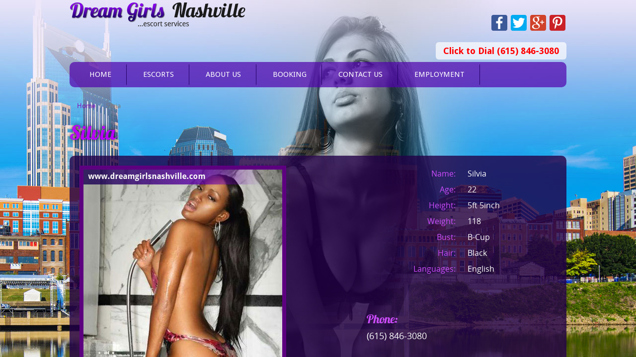

--- FILE ---
content_type: text/html; charset=utf-8
request_url: http://www.dreamgirlsnashville.com/escorts-profile/silvia.php
body_size: 5111
content:
<html lang="en" class="">

<head>
    <meta charset="utf-8">
    <meta name="viewport" content="width=device-width, initial-scale=1.0">
    <meta http-equiv="X-UA-Compatible" content="IE=edge">
    <title>Nashville Black Hair Escort Girl Silvia At DreamGirlsNashville | Tennessee</title>
    <meta name="description" content="Hi, call now perfect Black hair escort girl Silvia - she is waiting for you at DreamGirlsNashville">
    <meta name="robots" content="index, follow">
    <link rel="canonical" href="http://www.dreamgirlsnashville.com/escorts-profile/silvia.php">
    <meta property="og:type" content="website">
    <meta property="og:title" content="Nashville Black Hair Escort Girl Silvia At DreamGirlsNashville | Tennessee">
    <meta property="og:description" content="Hi, call now perfect Black hair escort girl Silvia - she is waiting for you at DreamGirlsNashville">
    <meta property="og:url" content="http://www.dreamgirlsnashville.com/escorts-profile/silvia.php">
    <meta property="og:phone_number" content="&#x2B;16158463080">
    <meta property="og:locality" content="Nashville">
    <meta property="og:country-name" content="USA">
    <link rel="shortcut icon" href="/images/favicon.ico" type="image/x-icon">
    <link rel="icon" href="/images/favicon.ico" type="image/x-icon">
    <link href="/css/bootstrap.css" rel="stylesheet">
    <link rel="stylesheet" href="/css/portfolio.css" type="text/css" media="screen">
    <link href="/css/layout_style.css" type="text/css" rel="stylesheet">
    <link href="/fonts/font_style.css" rel="stylesheet" type="text/css">
    <!--[if lt IE 9]>
    <script src="~/js/html5shiv.js"></script>
    <script src="~/js/respond.min.js"></script>
    <![endif]-->
    <style type="text/css">
        .fancybox-custom .fancybox-skin {
            box-shadow: 0 0 50px #222;
        }

        .chat-icon {
            top: 100px !important;
        }

        p.site_phone_right {
            margin-top: 15px !important;
        }
    </style>
    <link rel="stylesheet" type="text/css" href="/fancybox/source/jquery.fancybox.css?v=2.1.5" media="screen">
    <link rel="stylesheet" type="text/css" href="/fancybox/source/helpers/jquery.fancybox-buttons.css?v=1.0.5">
    <link rel="stylesheet" type="text/css" href="/fancybox/source/helpers/jquery.fancybox-thumbs.css?v=1.0.7">
    <script async src="https://www.google-analytics.com/analytics.js"></script>
    <script src="/js/jquery.js"></script>
    <script src="/js/bootstrap.min.js"></script>
    <script async src="/js/menu.js" type="text/javascript"></script>
    <script type="text/javascript" src="/fancybox/lib/jquery-1.10.1.min.js"></script>
    <script type="text/javascript" src="/fancybox/lib/jquery.mousewheel-3.0.6.pack.js"></script>
    <script type="text/javascript" src="/fancybox/source/jquery.fancybox.js?v=2.1.5"></script>
    <script type="text/javascript" src="/fancybox/source/helpers/jquery.fancybox-buttons.js?v=1.0.5"></script>
    <script type="text/javascript" src="/fancybox/source/helpers/jquery.fancybox-thumbs.js?v=1.0.7"></script>
    <script type="text/javascript" src="/fancybox/source/helpers/jquery.fancybox-media.js?v=1.0.6"></script>
    <script type="text/javascript">
        $(document).ready(function () {
            $('.fancybox').fancybox({
                prevEffect: 'none',
                nextEffect: 'none'
            });
            $(".fancybox-effects-a").fancybox({
                helpers: {
                    title: {
                        type: 'outside'
                    },
                    overlay: {
                        speedOut: 0
                    }
                }
            });
            $(".fancybox-effects-b").fancybox({
                openEffect: 'none',
                closeEffect: 'none',
                helpers: {
                    title: {
                        type: 'over'
                    }
                }
            });
            $(".fancybox-effects-c").fancybox({
                wrapCSS: 'fancybox-custom',
                closeClick: true,
                openEffect: 'none',
                helpers: {
                    title: {
                        type: 'inside'
                    },
                    overlay: {
                        css: {
                            'background': 'rgba(238,238,238,0.85)'
                        }
                    }
                }
            });
            $(".fancybox-effects-d").fancybox({
                padding: 0,
                openEffect: 'elastic',
                openSpeed: 150,
                closeEffect: 'elastic',
                closeSpeed: 150,
                closeClick: true,
                helpers: {
                    overlay: null
                }
            });
            $('.fancybox-buttons').fancybox({
                openEffect: 'none',
                closeEffect: 'none',
                prevEffect: 'none',
                nextEffect: 'none',
                closeBtn: false,
                helpers: {
                    title: {
                        type: 'inside'
                    },
                    buttons: {}
                },
                afterLoad: function () {
                    this.title = 'Image ' + (this.index + 1) + ' of ' + this.group.length + (this.title ? ' - ' + this.title : '');
                }
            });
            $('.fancybox-thumbs').fancybox({
                prevEffect: 'none',
                nextEffect: 'none',
                closeBtn: false,
                arrows: false,
                nextClick: true,
                helpers: {
                    thumbs: {
                        width: 50,
                        height: 50
                    }
                }
            });
            $('.fancybox-media')
                .attr('rel', 'media-gallery')
                .fancybox({
                    openEffect: 'none',
                    closeEffect: 'none',
                    prevEffect: 'none',
                    nextEffect: 'none',
                    arrows: false,
                    helpers: {
                        media: {},
                        buttons: {}
                    }
                });
            $("#fancybox-manual-a").click(function () {
                $.fancybox.open('1_b.jpg');
            });
            $("#fancybox-manual-b").click(function () {
                $.fancybox.open({
                    href: 'iframe.html',
                    type: 'iframe',
                    padding: 5
                });
            });
            $("#fancybox-manual-c").click(function () {
                $.fancybox.open([
                    {
                        href: '1_b.jpg',
                        title: 'My title'
                    }, {
                        href: '2_b.jpg',
                        title: '2nd title'
                    }, {
                        href: '3_b.jpg'
                    }
                ], {
                    helpers: {
                        thumbs: {
                            width: 75,
                            height: 50
                        }
                    }
                });
            });
        });
    </script>
    <script src="/js/filterable.pack.js" type="text/javascript" charset="utf-8"></script>

    <style type="text/css">
        .fancybox-margin {
            margin-right: 0px;
        }
    </style>
</head>

<body>

<script>
(function(i,s,o,g,r,a,m){i['GoogleAnalyticsObject']=r;i[r]=i[r]||function(){
(i[r].q=i[r].q||[]).push(arguments)},i[r].l=1*new Date();a=s.createElement(o),
m=s.getElementsByTagName(o)[0];a.async=1;a.src=g;m.parentNode.insertBefore(a,m)
})(window,document,'script','https://www.google-analytics.com/analytics.js','ga');
ga('create', 'UA-105803055-1', 'auto');
ga('send', 'pageview');
</script>

<div style="overflow-y: auto; background: url(../images/bg_photos/bg_profile.jpg) no-repeat top center" class="bd_img_fixed_style">
    <div class="container">
        <div class="wrapper_body">
            <header class="header_part">
                <div class="brand_logo">
                    <a href="/" class="main_logo">
                        <img src="/images/main_logo.png" alt="DreamGirlsNashville" title="DreamGirlsNashville" class="img-responsive">
                    </a>
                </div>

                <div class="rightdiv">
                    <div class="chat-icon">
                        <script type='text/javascript' src='http://chat.serverpipe.com:8080/include.js?domain=www.dreamgirlsnashville.com'></script>
                        <script type='text/javascript' >
                            if(typeof sWOTrackPage=='function')sWOTrackPage();
                        </script>
                    </div>
                </div>

                <ul class="social_sprite_icon clearfix">
                    <li><a href="#" target="_blank" class="fb_icon"></a></li>
                    <li><a href="#" target="_blank" class="tw_icon"></a></li>
                    <li><a href="#" target="_blank" class="gplus_icon"></a></li>
                    <li><a href="#" target="_blank" class="pinterest_icon"></a></li>
                </ul>
                <div style="clear: both; width: 100%;"></div>
                <p class="site_phone_right" itemprop="telephone">
                    <a style="color: #333333; font-size: 16px;"
                       href="tel:&#x2B;16158463080">Click to Dial (615) 846-3080</a>
                </p>
            </header>
            <div class="navigation_bar_top">
                <div class="mainWrap">
                    <a id="touch-menu" class="mobile-menu" href="#"><i class="icon-reorder"></i>Navigation</a>
                    <nav>
                        <ul class="menu">
                            <li><a href="/">Home</a></li>           
                            <li><a href="#">Escorts</a>
                                <ul class="sub-menu">
                                    <li><a href="/asian-escorts.php">Asian Escorts</a></li>
                                    <li><a href="/bbw-escorts.php">BBW Escorts</a></li>
                                    <li><a href="/mature-escorts.php">Mature Escorts</a></li>
                                    <li><a href="/gfe-escorts.php">GFE Escorts</a></li>
                                </ul>
                            </li>
                            <li><a href="/about.php">About Us</a></li>
                            <li><a href="/booking.php">Booking</a></li>
                            <li><a href="/contact.php">Contact Us</a></li>
                            <li><a href="/employment.php">Employment</a></li> 
                        </ul>
                    </nav>        
                </div>
            </div>

            

<div class="main_container_block escorts_display_page">
    <div class="breadcums_block" itemscope="" itemtype="http://data-vocabulary.org/Breadcrumb">
        <ol class="breadcrumb">
            <li><a itemprop="url" href="/"><span itemprop="title">Home</span></a></li>
            <li class="active"><span itemprop="title">Silvia</span></li>
        </ol>
    </div>
    <div class="main_container_block escorts_profile_container">
        <h1 class="heading">Silvia</h1>
        <div class="container_area border_radius bg_new_york" style="padding: 20px 20px 30px;">
            <div class="row">
                <div class="col-sm-7 col-md-7 col-lg-7">
                    <div class="profile_photo_display_block">
                        <div class="profile_preview_img">
                            <img class="img-responsive" src="/images/escorts/4_copy7.jpg" alt="" title="">
                        </div>
                        <div class="thumb_img">
                                <a class="fancybox" data-fancybox-group="escorts" href="/images/escorts/4_copy7.jpg">
                                    <img src="/images/escorts/4_copy7.jpg" alt="Silvia" title="Silvia" width="89" class="img-responsive">
                                </a>
                                <a class="fancybox" data-fancybox-group="escorts" href="/images/escorts/3_copy15.jpg">
                                    <img src="/images/escorts/3_copy15.jpg" alt="Silvia" title="Silvia" width="89" class="img-responsive">
                                </a>
                                <a class="fancybox" data-fancybox-group="escorts" href="/images/escorts/2_copy15.jpg">
                                    <img src="/images/escorts/2_copy15.jpg" alt="Silvia" title="Silvia" width="89" class="img-responsive">
                                </a>
                                <a class="fancybox" data-fancybox-group="escorts" href="/images/escorts/1_copy14.jpg">
                                    <img src="/images/escorts/1_copy14.jpg" alt="Silvia" title="Silvia" width="89" class="img-responsive">
                                </a>
                        </div>
                    </div>
                </div>
                <div class="col-sm-5 col-md-5 col-lg-5">
                    <div class="profile_information">
                        <table class="table">
                            <tbody>
                                <tr>
                                    <td width="50%"><span>Name:</span></td>
                                    <td width="50%">Silvia</td>
                                </tr>
                                <tr>
                                    <td><span>Age:</span></td>
                                    <td>22</td>
                                </tr>
                                <tr>
                                    <td><span>Height:</span></td>
                                    <td>5ft 5inch</td>
                                </tr>
                                <tr>
                                    <td><span>Weight:</span></td>
                                    <td>118</td>
                                </tr>
                                <tr>
                                    <td><span>Bust:</span></td>
                                    <td>B-Cup</td>
                                </tr>
                                <tr>
                                    <td><span>Hair:</span></td>
                                    <td>Black</td>
                                </tr>
                                <tr>
                                    <td><span>Languages:</span></td>
                                    <td>English</td>
                                </tr>
                            </tbody>
                        </table>
                    </div>
                    <div class="agent_phone">
                        <h3>Phone:</h3> <a href="tel:&#x2B;16158463080">(615) 846-3080</a>
                    </div>
                    <div class="booking_block_tab">
                        <h2>Booking</h2>
                        <a href="/booking.php" class="btn vignate_color escorts_details_btn details_btn">BOOK HER NOW</a>
                    </div>
                </div>
            </div>
            <div class="about_escorts" style="color: whitesmoke">
                <p></p>
                <p class=Body><span style=font-size:12.0pt;line-height:115%;font-family:&quot;Times New Roman&quot;,&quot;serif&quot;>My
name is Silvia and would like to thank you personally for taking out time to
visit my profile. I am a unique entertainer, companion and an escort. I am 5’5”
tall and weigh 118 pounds with no tattoos on my body. Even though my frame is
small but it is well complemented by natural B cup chest. My small waist leads
to my curvaceous hips. I come from an educated background and have problem in
engaging in intelligent conversation and it could be anything. I prefer a
certain amount of class and sophistication from my partner who will take me out
on a dinner or at a prestigious event. <o:p></o:p></span></p><p class=Body><span style=font-size:12.0pt;line-height:115%;font-family:&quot;Times New Roman&quot;,&quot;serif&quot;><br></span></p><p class=Body>
                <p></p>
            </div>
            <div class="row">
                <div class="main_container featured_escort">
                    <div class="see_also_block">
                        <h2><span>See</span> Also</h2>
                    </div>

                        <div class="col-xs-12 col-sm-3 col-md-3 col-lg-3">
                            <div class="escort_display">
                                <div class="image_wrapper">
                                    <a href="/escorts-profile/diana.php">
                                        <div class="escort_img">
                                            <img class="img-responsive" src="/images/escorts/2_copy24.jpg" alt="" title="">
                                        </div>
                                        <div class="escort_name">Diana</div>
                                    </a>
                                </div>
                            </div>
                        </div>
                        <div class="col-xs-12 col-sm-3 col-md-3 col-lg-3">
                            <div class="escort_display">
                                <div class="image_wrapper">
                                    <a href="/escorts-profile/utano.php">
                                        <div class="escort_img">
                                            <img class="img-responsive" src="/images/escorts/4_copy10.jpg" alt="" title="">
                                        </div>
                                        <div class="escort_name">Utano</div>
                                    </a>
                                </div>
                            </div>
                        </div>
                        <div class="col-xs-12 col-sm-3 col-md-3 col-lg-3">
                            <div class="escort_display">
                                <div class="image_wrapper">
                                    <a href="/escorts-profile/taime.php">
                                        <div class="escort_img">
                                            <img class="img-responsive" src="/images/escorts/4_copy9.jpg" alt="" title="">
                                        </div>
                                        <div class="escort_name">Taime</div>
                                    </a>
                                </div>
                            </div>
                        </div>
                        <div class="col-xs-12 col-sm-3 col-md-3 col-lg-3">
                            <div class="escort_display">
                                <div class="image_wrapper">
                                    <a href="/escorts-profile/kura.php">
                                        <div class="escort_img">
                                            <img class="img-responsive" src="/images/escorts/3_copy3.jpg" alt="" title="">
                                        </div>
                                        <div class="escort_name">Kura</div>
                                    </a>
                                </div>
                            </div>
                        </div>
                    <!-- see also -->
                </div>
            </div>
        </div>
    </div>
</div>

            <footer class="footer_part">
                <div class="footer_panel">
                    <a href="/"><img src="/images/footer_logo.png" alt="DreamGirlsNashville" title="DreamGirlsNashville" class="img-responsive"></a>
                    <div class="copyright_area">
                        <p>Copyright © 2026, All Rights Reserved.</p>
                    </div>
                    <div class="footer_link">
                        <a href="/">Home</a>
                        <a href="/about.php">About Us</a>
                        <a href="/booking.php">Booking</a>
                        <a href="/contact.php">Contact Us</a>
                    </div>
                </div>
            </footer>
        </div>
    </div>
</div>
<script type="text/javascript" async
        src="https://chat.serverpipe.com:8443/invite.js?domain=www.dreamgirlsnashville.com"></script>

<div name="woInvite" id="woInvite" align="right" style="position: fixed; left: 0px; z-index: 999;"></div>

</body>

</html>

--- FILE ---
content_type: text/css
request_url: http://www.dreamgirlsnashville.com/css/portfolio.css
body_size: 699
content:
/* @override http://newmediacampaigns.com/css/compiled.css */


/* Content - Portfolio Listing */

ul#portfolio-filter {
margin: 5px 0;
padding: 0;

/*height: 64px;
padding-left: 70px;
line-height: 64px;
background: transparent url(../images/icon-tag-green.png) left no-repeat;*/
}
ul#portfolio-filter li {
display: inline;
}
ul#portfolio-filter a {
margin-right: 0.5em;
padding: 0.5em 1em;
/*background: #FFF;*/
color: #fd9fa8;
font-weight: normal;
text-decoration: none;
}
ul#portfolio-filter a:hover, ul#portfolio-filter a.current {
color: #fd9fa8;
background:#
}
ul#portfolio-filter a.current {
/*background-color: #DDD;*/
}
ul#portfolio-list {
margin: 0 0 0 0;
padding: 0;
list-style: none;
}
ul#portfolio-list li {
width: 32%;
/*height: 160px;*/
display: block;
float: left; 
margin-right: 2px;
overflow: hidden;

}
ul#portfolio-list li a {
/*display: block;
width: 100%;
/*height: 120px; */
/*overflow: hidden;
/*border: 1px solid #CDCDCD;*/
/*background: #eee;*/

}
ul#portfolio-list li p {
font-size: 11px;
line-height: 15px;
color: #AAA;
margin: 5px 0;
}

@media (min-width: 768px) {
ul#portfolio-list li {width:100%}	
	}

@media (max-width: 400px) {
ul#portfolio-list li {width:100%}
	}
	


--- FILE ---
content_type: text/css
request_url: http://www.dreamgirlsnashville.com/css/layout_style.css
body_size: 6999
content:
/* Dream Girls ENGLAND css- Liakat - 28th March 2017 */
/* Design by ServerPipe.com */


*{margin:0; padding:0;}

body {
  font-family:'OpenSansRegular', Arial, Tahoma, Geneva, sans-serif;
  font-size:13px;
  background:#f3f0d8;
  padding:0;
  margin:0;	
}
.bg_img_style{
	background-position:center top !important;
	background-attachment:fixed !important;
	background-repeat:no-repeat !important;
	background-size:cover !important;
}
.bd_img_fixed_style{
	position:fixed;
	width:100%;
	height:100%;
	overflow:hidden;
	overflow-x:none;
	overflow-y:scroll;
}
form{
	margin:0;
}
a {
  color: #e02a02;
  text-decoration:none;
  outline:0 none;
}

a:hover,
a:focus {
  color: #424242;
  text-decoration: none;
  outline:0 none;
}

p{
	font-family:'Droid Sans', Arial, Tahoma, Geneva, sans-serif;
	font-weight:400;
	text-align:left;
	font-size:14px;
	line-height:20px;
	color:#FFF;
	margin:0;
}

/* header style */
h1, h2, h3, h4, h5, h6 {
	font-family:'Lobster13Regular', 'Droid Serif', Tahoma, Geneva, sans-serif;
	color:#ba00ff;
	font-style:normal;
	font-weight:400;
	margin:0;
}
/*FONT SIZE*/
h1{
    font-size: 30px;
}
h2 {
    font-size: 24px;
}
h3 {
    font-size:21px;
}
h4 {
    font-size:18px;
}
h5{
    font-size:16px;
}
h6 {
    font-size:14px;
}

.container {
    max-width:1030px;
}
.wrapper_body{
	margin-bottom:50px;
	position:relative;
	z-index:2;
}
h1.heading{
	color:#ba00ff;
	font-size:40px;
	margin-bottom:20px;
	text-shadow:0 0 6px #121212;
}

.gold_color{
	background-color:#a16724;
	background-image:-moz-linear-gradient(top, #f7e38c, #a16724);
	background-image:-webkit-gradient(linear, 0 0, 0 100%, from(#f7e38c), to(#a16724));
	background-image:-webkit-linear-gradient(top, #f7e38c, #a16724);
	background-image:-o-linear-gradient(top, #f7e38c, #a16724);
	background-image:linear-gradient(to bottom, #f7e38c, #a16724);
	background-repeat:repeat-x;
	border-color:#f7e38c;
	filter: progid:DXImageTransform.Microsoft.gradient(startColorstr='#fff7e38c', endColorstr='#ffa16724', GradientType=0);
}
.red_color{
	background-color:#8e0000;
	background-image:-moz-linear-gradient(top, #d90101, #8e0000);
	background-image:-webkit-gradient(linear, 0 0, 0 100%, from(#d90101), to(#8e0000));
	background-image:-webkit-linear-gradient(top, #d90101, #8e0000);
	background-image:-o-linear-gradient(top, #d90101, #8e0000);
	background-image:linear-gradient(to bottom, #d90101, #8e0000);
	background-repeat:repeat-x;
	border-color:#d90101;
	filter: progid:DXImageTransform.Microsoft.gradient(startColorstr='#ffd90101', endColorstr='#ff8e0000', GradientType=0);
}

.pink_color{
	background-color:#fd9fa8;
	background-image:-moz-linear-gradient(top, #ffccd1, #fd9fa8);
	background-image:-webkit-gradient(linear, 0 0, 0 100%, from(#ffccd1), to(#fd9fa8));
	background-image:-webkit-linear-gradient(top, #ffccd1, #fd9fa8);
	background-image:-o-linear-gradient(top, #ffccd1, #fd9fa8);
	background-image:linear-gradient(to bottom, #ffccd1, #fd9fa8);
	background-repeat:repeat-x;
	border-color:#ffccd1;
	filter: progid:DXImageTransform.Microsoft.gradient(startColorstr='#ffffccd1', endColorstr='#fffd9fa8', GradientType=0);
}
.new_york_color{
	background-color:#f94243;
	background-image:-moz-linear-gradient(top, #ffa0a0, #f94243);
	background-image:-webkit-gradient(linear, 0 0, 0 100%, from(#ffa0a0), to(#f94243));
	background-image:-webkit-linear-gradient(top, #ffa0a0, #f94243);
	background-image:-o-linear-gradient(top, #ffa0a0, #f94243);
	background-image:linear-gradient(to bottom, #ffa0a0, #f94243);
	background-repeat:repeat-x;
	border-color:#ffa0a0;
	filter: progid:DXImageTransform.Microsoft.gradient(startColorstr='#ffffa0a0', endColorstr='#fff94243', GradientType=0);
}
.vignate_color{
	background-color:#2a0068;
	background-image:-moz-linear-gradient(top, #d000f3, #2a0068);
	background-image:-webkit-gradient(linear, 0 0, 0 100%, from(#d000f3), to(#2a0068));
	background-image:-webkit-linear-gradient(top, #d000f3, #2a0068);
	background-image:-o-linear-gradient(top, #d000f3, #2a0068);
	background-image:linear-gradient(to bottom, #d000f3, #2a0068);
	background-repeat:repeat-x;
	/*border-color:#f84300;*/
	color:#FFF;
	filter: progid:DXImageTransform.Microsoft.gradient(startColorstr='#ffd000f3', endColorstr='#ff2a0068', GradientType=0);
}
			

/* header block */
.header_part{
	position:relative;
}
.brand_logo{
	position:relative;
	display:block;
}

.brand_logo a.main_logo{
	margin:5px 10px;
}


/* navigation style */
.navigation_bar_top{
	background:rgba(81,0,173,.70);
	/*background:#202020;*/
	padding:5px 10px;
	border-radius:10px;
		-moz-border-radius:10px; -webkit-border-radius:10px; -o-border-radius:10px;
}
nav{display:block;
margin:0px;
}

.menu{display:block; margin-bottom:0;}

.menu li{display: inline-block;
position: relative;
z-index:100;
border-right:1px solid #240067;
}

.menu li:first-child{margin-left:0;}

.menu li a {
font-size:15px;
font-weight:400;
font-family:"Droid Sans", "OpenSansBold", Tahoma, Geneva, sans-serif;
text-transform:uppercase;
text-decoration:none;
padding:10px 20px;
margin:0 10px !important;
display:block;
color:#fff;

-webkit-transition: all 0.2s ease-in-out 0s;
   -moz-transition: all 0.2s ease-in-out 0s;
   -o-transition: all 0.2s ease-in-out 0s;
   -ms-transition: all 0.2s ease-in-out 0s;
   transition: all 0.2s ease-in-out 0s;
	
	border-radius:10px;
		-moz-border-radius:10px; -webkit-border-radius:10px; -o-border-radius:10px;
}

.menu li a:hover, .menu li:hover > a{
	background-color:#2a0068;
	background-image:-moz-linear-gradient(top, #d000f3, #2a0068);
	background-image:-webkit-gradient(linear, 0 0, 0 100%, from(#d000f3), to(#2a0068));
	background-image:-webkit-linear-gradient(top, #d000f3, #2a0068);
	background-image:-o-linear-gradient(top, #d000f3, #2a0068);
	background-image:linear-gradient(to bottom, #d000f3, #2a0068);
	background-repeat:repeat-x;
	/*border-color:#f84300;*/
	color:#FFF;
	filter: progid:DXImageTransform.Microsoft.gradient(startColorstr='#ffd000f3', endColorstr='#ff2a0068', GradientType=0);
}

.menu ul {display: none;
margin: 0 !important;
padding: 0;
width:200px;
position: absolute;
top:40px;
left:0px;
background:none;
	border-radius:6px;
		-moz-border-radius:6px; -webkit-border-radius:6px; -o-border-radius:6px;
}

.menu ul li {display:block;
float: none;
background:none;
margin:0;
padding:0;
border:0 none;
}

.menu ul li a {font-size:12px;
font-weight:normal;
display:block;
color:#fcd9ff;
border-top:1px solid #000;
border-right:5px solid #5f0068;
border-left:5px solid #5f0068;
background:#a200b1;
font-family:'OpenSansRegular';
text-align:left;
	border-radius:6px;
		-moz-border-radius:6px; -webkit-border-radius:6px; -o-border-radius:6px;
}
.menu ul li > a{
padding:10px 15px;
}
.menu ul li a:hover, .menu ul li:hover > a{
background:#f8aeff;
border-left:5px solid #a200b1;
border-right:5px solid #a200b1;
color:#202020;
}

.menu li:hover > ul{ display: block;}
.menu ul ul {left: 149px;
	top: 0px;
}
.menu ul li ul.sub-menu li a{
padding:8px 15px;
}

.mobile-menu{display:none;
width:100%;
padding:11px;
/*background:#218d00;*/
color:#ffffff !important;
text-transform:uppercase;
font-weight:600;
	border-radius:6px;
		-moz-border-radius:6px; -webkit-border-radius:6px; -o-border-radius:6px;
		
	background-color:#2a0068;
	background-image:-moz-linear-gradient(top, #d000f3, #2a0068);
	background-image:-webkit-gradient(linear, 0 0, 0 100%, from(#d000f3), to(#2a0068));
	background-image:-webkit-linear-gradient(top, #d000f3, #2a0068);
	background-image:-o-linear-gradient(top, #d000f3, #2a0068);
	background-image:linear-gradient(to bottom, #d000f3, #2a0068);
	background-repeat:repeat-x;
	/*border-color:#f84300;*/
	color:#FFF;
	filter: progid:DXImageTransform.Microsoft.gradient(startColorstr='#ffd000f3', endColorstr='#ff2a0068', GradientType=0);
			
}
.mobile-menu:hover{/*background:#2bb800;*/
color:#ffffff !important;
text-decoration:none;

	background-color:#2a0068;
	background-image:-moz-linear-gradient(top, #d000f3, #2a0068);
	background-image:-webkit-gradient(linear, 0 0, 0 100%, from(#d000f3), to(#2a0068));
	background-image:-webkit-linear-gradient(top, #d000f3, #2a0068);
	background-image:-o-linear-gradient(top, #d000f3, #2a0068);
	background-image:linear-gradient(to bottom, #d000f3, #2a0068);
	background-repeat:repeat-x;
	/*border-color:#f84300;*/
	color:#FFF;
	filter: progid:DXImageTransform.Microsoft.gradient(startColorstr='#ffd000f3', endColorstr='#ff2a0068', GradientType=0);
}


@media (min-width: 768px) and (max-width: 991px) {

.mainWrap{width:auto;}
.menu ul {top:38px; width:160px;}
.menu li a{padding:10px 7px; margin:0 1px !important; font-size:13px;}
}

@media (max-width: 767px) {
.navigation_bar_top{
	padding:10px 10px;
}
.nav_ber_part{float:none;}
.mainWrap{width:auto;padding:0px;}
.menu{display:none;}
.mobile-menu{
	display:block;
}

nav{margin:0;background:none;}
.menu li{display:block; margin:0; border:0 none;}

.menu li a {
background:#2a0068;
color:#FFF;
font-weight:700;
border:1px solid #000040;
	border-radius:6px;
		-moz-border-radius:6px; -webkit-border-radius:6px; -o-border-radius:6px;
}

.menu li a:hover, .menu li:hover > a{
background:#3a0091;
color:#FFFFFF;
/*border-left:3px solid #f0b150;*/
}



.menu ul {
display:block;
position:relative;
top:0;
left:0;
width:100%;
}

.menu ul ul {left:0;}
}

@media (min-width: 992px) and (max-width: 1025px){
.menu li a{
	padding:10px 12px;
	margin:0 5px !important;
}
}
	
	
/* banner part */
.static_banner_part{
	position:relative;
	margin-top:20px;
	background:rgba(34,0,72,.8);
	border-radius:10px;
		-moz-border-radius:10px; -webkit-border-radius:10px; -o-border-radius:10px;
}
.banner_part{
	position:relative;
	margin-top:20px;
}
.banner_part img{
	border-radius:10px;
		-moz-border-radius:10px; -webkit-border-radius:10px; -o-border-radius:10px;
}
.banner_part img.main_banner{
	opacity:.5;
	filter: alpha(opacity=50);
}
.banner_content{
	padding:20px;
	width:42%;
	position:absolute;
	top:50px;
	right:0;
}
.static_banner_content{
	position:relative;
	padding:40px;
	text-align:center;
}
.banner_content p, .static_banner_content p{
	font-family:Arial, Helvetica, sans-serif;
	font-size:16px;
	line-height:21px;
	text-align: center;
	color:#fff;
}
.banner_content img, .static_banner_content img{
	display:block;
	text-align:center;
	margin-bottom:10px;
}
.static_banner_content img{
	display:inline-block;
}

@media (min-width: 768px) {}
@media (max-width: 767px) {
.banner_content{
	padding:10px;
	width:100%;
	top:0;
	position:relative;
}
.static_banner_content{
	padding:10px;
}
.banner_content p{
	font-size:12px;
	line-height:16px;
}	
}
@media (min-width: 768px) and (max-width: 991px){
.banner_content{
	padding:10px;
	width:60%;
	top:30px;
}
.static_banner_content{
	padding:20px;
}
.banner_content p{
	font-size:14px;
	line-height:18px;
}	
}

/* main container */
.main_container_block{
	display:block;
	margin:20px 0;
}
.container_area{
/*	opacity:.6;
	filter: alpha(opacity=60);*/
}
.border_radius{
	border-radius:10px;
		-moz-border-radius:10px; -webkit-border-radius:10px; -o-border-radius:10px;
}
.bg_new_york{
	padding:5px;
	/*background:#ffdce0;*/
	background:rgba(34,0,72,.8);
}
.bg_color_home{
	padding:5px;
	/*background:#ffdce0;*/
	background:rgba(34,0,72,.8);
}
.bg_pink{
	padding:5px;
	/*background:#ffdce0;*/
	background:rgba(255,220,224,.5);
}
.bg_gray{
	/*background:#131313;*/
	background:rgba(20,20,20,.6);
}
.washington_bg_color{
	background:rgba(52,0,111,.8);
}

/* escorts display */
.escort_display{
	position:relative;
	display:block;
	margin-top:5px;
	margin-bottom:5px;
	border-radius:10px;
		-moz-border-radius:10px; -o-border-radius:10px;-webkit-border-radius:10px;	
}
.escorts_pic_block{
	position:relative;
}
.escorts_display_block .row{
	margin-left:0px;
	margin-right:0px;
}
.escorts_display_block .row .col-lg-3,
.escorts_display_block .row .col-md-4,
.escorts_display_block .row .col-sm-4{
	padding-left:5px;
	padding-right:5px;
}
.escort_display a img{
	width:100%;
	border-radius:10px;
		-moz-border-radius:10px; -o-border-radius:10px;-webkit-border-radius:10px;
}
.escort_thumb{
	position:relative;
	display:block;
	width:227px;
	height:280px;
}
.escort_description{
	background:#2f0075;
	display:block;
	width:100%;
	padding:7px 10px;
	margin:3px 0;
	border-radius:10px;
		-moz-border-radius:10px; -o-border-radius:10px;-webkit-border-radius:10px;	
}
.escort_description h3{
	font-family:'Droid Serif';
	text-align:center;
	font-weight:700;
	color:#FFF;
}
.escort_description p{
	color:#FFF;
	font-size:13px;
	text-align:center;
	line-height:16px;
	width:100%;
	text-shadow:0 2px 0 #000; -moz-text-shadow:0 2px 0 #000; -webkit-text-shadow:0 2px 0 #000; -o-text-shadow:0 2px 0 #000; 
}
div.escorts_name{
	font-family:Arial, Helvetica, sans-serif;
	font-size:14px;
	text-align:left;
	color:#FFF;
	display:block;
	padding-bottom:3px;
}
a.escorts_details_btn{
	padding:7px 18px;
	color:#FFF;
	font-size:14px;
	text-transform:uppercase;
	font-family:Arial, Helvetica, sans-serif;
	border:0 none;
	border-radius:6px;
		-moz-border-radius:6px; -webkit-border-radius:6px; -o-border-radius:6px;
}
a:hover.escorts_details_btn{
	color:#FFF !important;
}
@media (min-width: 768px) {}
@media (max-width: 767px) {
.escort_display{
	margin-top:5px;
	margin-bottom:10px;
}
}
@media (min-width: 480px) and (max-width: 640px){	
.escorts_display_block .row .col-xs-12{
	width:50%;
}	
}
@media (min-width: 768px) and (max-width: 991px){}


/* footer part */
.footer_part{
	display:block;
}
.footer_panel{
	margin:20px 0;
	display:inline-block;
	background:rgba(255,255,255,.7);
	padding:10px 20px;
	border-radius:10px;
		-moz-border-radius:10px; -o-border-radius:10px;-webkit-border-radius:10px;	
}
.footer_panel a{
	margin-bottom:5px;
	display:inline-block;
}
.copyright_area{
}
.copyright_area p{
	color:#6e6e6e;
	font-size:12px;
	line-height:18px;
	font-family:'Droid Sans';
	text-align:left;
	padding-bottom:5px;
}
.footer_link{
	display:block;
	text-align:left;
}
.footer_link a{
	display:inline-block;
	color:#494949;
	font-family:'Droid Sans';
	font-size:12px;
	padding:0 8px 0 0;
}
.footer_link a:hover{
	color:#e02a02;
}
@media (min-width: 768px) {}
@media (max-width: 767px) {}
@media (min-width: 480px) and (max-width: 640px){}
@media (min-width: 768px) and (max-width: 991px){}



/* Inner page style */

/* escorts page */
.escorts_display_page{}
.escorts_display_block .row .row{
	margin-left:0px;
	margin-right:0px;
}
.escorts_display_block .row .col-lg-9,
.escorts_display_block .row .col-md-8,
.escorts_display_block .row .col-sm-8{
	padding-left:0px;
	padding-right:5px;
}
.escorts_display_block .row .col-lg-3,
.escorts_display_block .row .col-md-4,
.escorts_display_block .row .col-sm-4{
	padding-left:5px;
	padding-right:0px;
}

.escorts_display_block .row .col-lg-4,
.escorts_display_block .row .col-md-4,
.escorts_display_block .row .col-sm-4{
	padding-left:5px;
	padding-right:5px;
}
@media (min-width: 768px) {}
@media (max-width: 767px) {}
@media (min-width: 480px) and (max-width: 640px){}
@media (min-width: 768px) and (max-width: 991px){
.escorts_display_page a.escorts_details_btn{
	padding:5px 10px;
	font-size:14px;
	margin-top:3px;
}
}

/* filter style */

.advance_filter_container{
}
.advance_filter_container h3{
	padding:10px 12px;
	text-align:center;
	color:#FFF;
	margin-bottom:15px;
	margin-top:10px;
	display:block;
	
	border-radius:10px;
		-moz-border-radius:10px; -webkit-border-radius:10px; -o-border-radius:10px;
}
.advance_filter_block{
	margin:10px 0;
}
.advance_filter_block h5{
	font-family:'Droid Sans';
	text-transform:uppercase;
	font-size:14px;
	padding:5px 10px;
	color:#fff;
	background:#c732ff;
	border-radius:6px;
		-moz-border-radius:6px; -webkit-border-radius:6px; -o-border-radius:6px;
}
.filter_option{
	margin-top:10px;
	display:inline-block;
}
.filter_option a{
	background:#320045;
	padding:5px 12px;
	color:#fff;
	transition:all .2s ease 0s; -moz-transition:all .2s ease 0s; -webkit-transition:all .2s ease 0s; -o-transition:all .2s ease 0s;
	margin-right:3px;
	margin-bottom:3px;
	display:inline-block;
	border-radius:4px;
		-moz-border-radius:4px; -webkit-border-radius:4px; -o-border-radius:4px;
}
.filter_option a:hover{
	background:#b000f2;
	color:#FFF;
}


/* profile page */
.escorts_profile_container{}
.escorts_profile_container .container_area{
	/*width:70%;*/
	padding:20px 20px 30px;
}
.profile_photo_display_block{
}
.profile_preview_img{
	position:relative;
	-moz-background-clip:padding;
	-webkit-background-clip:padding-box;
}
.profile_preview_img img{
	border:8px solid #5d0080;
}
.thumb_img{
	margin:10px 0 10px;
	position:relative;
}
.thumb_img a{
	width:16%;
	margin-right:7px;
	display:inline-block;
}
.thumb_img a:hover{
	opacity:.8;
}
.inner_container{
	margin-top:10px;
}
.profile_information{
}
.profile_information{}
.profile_information .table tbody > tr > td{
	padding:5px 12px;
	border:0 none;
	color:#FFF;
	text-align:left;
}
.profile_information .table tbody > tr > td span{
	text-align:right;
	display:block;
	color:#cf4cff;
}
.about_escorts{
	margin:10px 0;
}
.about_escorts p{
	text-align:left;
	color:#FFF;
}
.price_block, .booking_block_tab{
	color:#FFF;
	display:block;
	margin-top:20px;
}
.price_block h2, .booking_block_tab h2{
	display:block;
	font-family:'Lobster13Regular', 'Droid Serif', Tahoma, Geneva, sans-serif;
	/*font-size:30px;*/
	padding-bottom:15px;
	color:#cf4cff;
	
}
.price_block span{
	display:inline-block;
	padding-left:20px;
	color:#d4d4d4;
}
.booking_block_tab{
	display:block;
	text-align:left;
}

/* common pag estyle */
.common_page_container{
	margin:10px 0;
}
.about_escorts p{
	text-align:left;
	color:#FFF;
}
.breadcums_block{
	margin-top:10px;
}
.breadcums_block ol.breadcrumb{
	background-color:transparent;
}
.breadcums_block ol.breadcrumb li a{
	color:#8600b8;
}

.booking_panel{
	width:70%;
}
.booking_panel .custom_label_text{
    font-family: "Droid Sans";
    font-size: 14px;
	color:#fff;

}
.booking_panel .custom_box{
	background-color:#505050;
	border:1px solid #090909;
	color:#e18fff;
}

@media (min-width: 768px) {}
@media (max-width: 767px) {
.escorts_profile_container .container_area{
	width:100%;
	padding:20px 20px 30px;
}
.price_block{
	margin:10px 0;
}
.booking_block_tab{
	text-align:left;
	margin-top:20px;
}
.booking_panel{
	width:100%;
}
}
@media (min-width: 480px) and (max-width: 640px){}
@media (min-width: 768px) and (max-width: 991px){
.booking_panel{
	width:80%;
}
}



@media (min-width: 768px) {}
@media (max-width: 767px) {}
@media (min-width: 480px) and (max-width: 640px){}
@media (min-width: 768px) and (max-width: 991px){}



.escorts_display_block .row .col-lg-9,
.escorts_display_block .row .col-md-8,
.escorts_display_block .row .col-sm-8{
	padding-left:0px;
	padding-right:5px;
}
.escorts_display_block .row .col-lg-3,
.escorts_display_block .row .col-md-4,
.escorts_display_block .row .col-sm-4{
	padding-left:5px;
	padding-right:0px;
}

.escorts_display_block .row .col-lg-4,
.escorts_display_block .row .col-md-4,
.escorts_display_block .row .col-sm-4{
	padding-left:5px;
	padding-right:5px;
}


#portfolio-list{}
ul#portfolio-list li{
	width:32%;
}
#portfolio-list .col-xs-12.col-sm-4.col-md-4.col-lg-4{
	width:100%;
}

@media (min-width: 768px) {}
@media (max-width: 767px) {}
@media (min-width: 768px) and (max-width: 991px){
#portfolio-list .col-xs-12.col-sm-4.col-md-4, #portfolio-list .col-xs-12.col-sm-4{
	width:100%;
}
}
@media (min-width: 641px) and (max-width: 767px){
#portfolio-list .col-xs-12{
	width:48%;
}
}
@media (min-width: 480px) and (max-width: 640px){
#portfolio-list .col-xs-12{
	width:48%;
}
}
@media (min-width: 320px) and (max-width: 479px){
#portfolio-list .col-xs-12{
	width:100%;
}
ul#portfolio-list li {
    width: 100%;
}
}




/* advance filter stylesheet */
/* Content - Portfolio Listing */

ul#portfolio-filter {
margin: 5px 0;
padding: 0;

/*height: 64px;
padding-left: 70px;
line-height: 64px;
background: transparent url(../images/icon-tag-green.png) left no-repeat;*/
}
ul#portfolio-filter li {
display: inline;
}
ul#portfolio-filter a {
margin-right: 0.5em;
padding: 0.5em 1em;
/*background: #FFF;*/
color: #fff;
font-weight: normal;
text-decoration: none;
}
ul#portfolio-filter a:hover, ul#portfolio-filter a.current {
	/*background:#ea4000;*/
	color:#FFF;
}
ul#portfolio-filter a.current {
/*background-color: #DDD;*/
}

.profile_information{
display:inline-block;
width:100%;
margin-bottom:30px;
}
.agent_phone, .agent_email{
display:block;
padding:25px 0;
}
.agent_phone h3, .agent_email h3{
font-size:24px;
color:#cf4cff;
}
.agent_phone > a, .agent_email > a{
display:inline-block;
padding-top:6px;
font-size:18px;
color:#FFF;
}
.agent_phone > a:hover, .agent_email > a:hover{
	/*background:#ea4000;*/
	color:#a5bcff;
}


.site_content_area{
	padding:20px 15px 20px 15px;
	display:block;
	clear:both;
}




/* social icons style Liakat - 21-6-2015 */
.brand_logo{
	display:inline-block;
}

ul.social_sprite_icon{
	margin:30px 0 10px;
	padding:0;
	list-style:none;
	float:right;
	text-align:right;
}
ul.social_sprite_icon li{
	display:inline-block;
	line-height:normal;
}
ul.social_sprite_icon li a{
	background-image: url('../images/social_icon_sprite.png');
	background-repeat: no-repeat;
	height:32px;
	width:32px;
}
ul.social_sprite_icon li a.fb_icon, ul.social_sprite_icon li a.tw_icon, ul.social_sprite_icon li a.gplus_icon, ul.social_sprite_icon li a.pinterest_icon{
	display:inline-block;
	margin:0 2px;
}
ul.social_sprite_icon li a.fb_icon{
	background-position:0px 0px;
}
ul.social_sprite_icon li a.tw_icon{
	background-position:-32px 0px;
}
ul.social_sprite_icon li a.gplus_icon{
	background-position:-64px 0px;
}
ul.social_sprite_icon li a.pinterest_icon{
	background-position:-96px 0px;
}

@media (max-width: 767px) {
.brand_logo{
	display:block;
	text-align:center;
}
a.main_logo img{
	display:inline-block;
}
ul.social_sprite_icon{
	margin:10px 0;
	padding:0;
	list-style:none;
	float:none;
	display:block;
	text-align:center;
}
}

.video_block{
	width:320px;
	float:right;
	margin-left:20px;
	margin-bottom:10px;
}
.bottom_contact_map_block{
	margin:20px 0;
	padding:15px;
}
.bottom_contact_map_block h2{
	padding-bottom:5px;
}
.contact_information{
	color:#FFF;
	font-family:'Droid Sans';
	font-size:14px;
	line-height:24px;
	margin-bottom:20px;
}
.contact_information strong{
	color:#e18fff;
}
.location_map_block{
	color:#FFF;
}
.contact_page_feedback{
	width:100%;
}

@media (max-width: 767px) {
.video_block{
	width:auto;
	float:none;
	margin-left:0;
}
.video_block img{
	width:100%;
}
}

.rightdiv {
    position: absolute;
    right: 150px;
    text-align: center;
    top:5px;
    width: 30%;
}
.chat-icon {
    color: #fff;
    float: right;
	margin-right:20px;
    /*width: 40%;*/
}
.chat-icon a{
	display:block;
}
.site_phone_right {width:100%; padding:2px 0 7px; text-align:right;}
.custom_content_block{
	padding:15px;
}

@media (min-width: 480px) and (max-width: 640px){
.chat-icon {width:100% !important; padding:5px; top:72px !important;  position:absolute !important}
.site_phone_right {width:100%; padding:2px 0 7px; text-align:center;}
.rightdiv {width:100% !important; top:57px !important;}
}
@media (min-width: 320px) and (max-width: 479px){
.chat-icon {width:100% !important; padding:5px; top:72px !important; position:absolute !important}
.site_phone_right {width:100%; padding:2px 0 7px; text-align:center;}
.rightdiv {width:100% !important; top:57px !important; margin-right:-140px !important;}
.navigation_bar_top {
    margin-top: 115px !important;
}
}
@media (max-width: 767px) {
.chat-icon {
 	margin-right:0px;
}
}
/* list order style */
ol.order_list_abc, ol.order_list_123, ul.unorder_list_disc{
	margin-left:40px;
	margin-top:10px;
	margin-bottom:15px;
}
ol.order_list_abc li{
	font-size:14px;
	list-style-type: lower-alpha;
	line-height:21px;
	color:#000000;
}
ol.order_list_123 li{
	font-size:14px;
	list-style-type:decimal;
	line-height:21px;
	color:#000000;
}
ul.unorder_list_disc li{
	font-size:14px;
	list-style-type:disc;
	line-height:21px;
	color:#FFF;
}

/* new style by Liakat - 26th August 2015 */
.site_information_top{
	margin-top:20px;
}


.animate_icon_new{
	position:absolute;
	right:5px;
	top:10px;
	z-index:9999;
}
.animate_icon_new img{
	width:60px;
	height:60px;
}

.city_model_category_block{
	margin-bottom:30px;
}
.city_model_category_block h2{
	color:#FFF;
	font-size:30px;
	border-bottom:1px solid #ff5252;
	padding-bottom:5px;
	margin-bottom:10px;
}
.btn_custom{
	margin:10px 0 0;
	display:inline-block;
}

/* Phone No Style - Liakat 20th August 2017 */
p.site_phone_right{
margin-top:-15px;
margin-bottom:5px;
}
p.site_phone_right a{
font-size:18px !important;
font-weight:700 !important;
color:#FF0000 !important;
background:rgba(255,255,255,.7) !important;
padding:7px 15px !important;
margin:5px 0 !important;
border-radius:6px;
-moz-border-radius:6px; -webkit-border-radius:6px; -o-border-radius:6px;
}

@media (max-width: 767px) {
p.site_phone_right{
margin-top:0;
margin-bottom:0;
}
p.site_phone_right a{
font-size:21px !important;
font-weight:700 !important;
color:#FF0000 !important;
background:rgba(255,255,255,.7) !important;
padding:10px 20px !important;
margin:5px 0 !important;
display:block;
border-radius:6px;
-moz-border-radius:6px; -webkit-border-radius:6px; -o-border-radius:6px;
}
.chat-icon{
top:100px !important;
}
.navigation_bar_top{
margin-top:105px !important;
}
}
/* Phone No Style - Liakat 20th August 2017 */

--- FILE ---
content_type: text/css
request_url: http://www.dreamgirlsnashville.com/fonts/font_style.css
body_size: 1655
content:
/* Generated by Font Squirrel (http://www.fontsquirrel.com) on June 6, 2012 07:16:49 AM America/New_York */

@import url(//fonts.googleapis.com/css?family=Droid+Sans:400,700);
@import url(//fonts.googleapis.com/css?family=Droid+Serif:400,400italic,700,700italic);

/* open sans font style */

@font-face {
    font-family: 'OpenSansLight';
    src: url('OpenSans-Light-webfont.eot');
    src: url('OpenSans-Light-webfont.eot?#iefix') format('embedded-opentype'),
         url('OpenSans-Light-webfont.woff') format('woff'),
         url('OpenSans-Light-webfont.ttf') format('truetype'),
         url('OpenSans-Light-webfont.svg#OpenSansLight') format('svg');
    font-weight: normal;
    font-style: normal;

}

@font-face {
    font-family: 'OpenSansLightItalic';
    src: url('OpenSans-LightItalic-webfont.eot');
    src: url('OpenSans-LightItalic-webfont.eot?#iefix') format('embedded-opentype'),
         url('OpenSans-LightItalic-webfont.woff') format('woff'),
         url('OpenSans-LightItalic-webfont.ttf') format('truetype'),
         url('OpenSans-LightItalic-webfont.svg#OpenSansLightItalic') format('svg');
    font-weight: normal;
    font-style: normal;

}

@font-face {
    font-family: 'OpenSansRegular';
    src: url('OpenSans-Regular-webfont.eot');
    src: url('OpenSans-Regular-webfont.eot?#iefix') format('embedded-opentype'),
         url('OpenSans-Regular-webfont.woff') format('woff'),
         url('OpenSans-Regular-webfont.ttf') format('truetype'),
         url('OpenSans-Regular-webfont.svg#OpenSansRegular') format('svg');
    font-weight: normal;
    font-style: normal;

}

@font-face {
    font-family: 'OpenSansItalic';
    src: url('OpenSans-Italic-webfont.eot');
    src: url('OpenSans-Italic-webfont.eot?#iefix') format('embedded-opentype'),
         url('OpenSans-Italic-webfont.woff') format('woff'),
         url('OpenSans-Italic-webfont.ttf') format('truetype'),
         url('OpenSans-Italic-webfont.svg#OpenSansItalic') format('svg');
    font-weight: normal;
    font-style: normal;

}

@font-face {
    font-family: 'OpenSansSemibold';
    src: url('OpenSans-Semibold-webfont.eot');
    src: url('OpenSans-Semibold-webfont.eot?#iefix') format('embedded-opentype'),
         url('OpenSans-Semibold-webfont.woff') format('woff'),
         url('OpenSans-Semibold-webfont.ttf') format('truetype'),
         url('OpenSans-Semibold-webfont.svg#OpenSansSemibold') format('svg');
    font-weight: normal;
    font-style: normal;

}

@font-face {
    font-family: 'OpenSansSemiboldItalic';
    src: url('OpenSans-SemiboldItalic-webfont.eot');
    src: url('OpenSans-SemiboldItalic-webfont.eot?#iefix') format('embedded-opentype'),
         url('OpenSans-SemiboldItalic-webfont.woff') format('woff'),
         url('OpenSans-SemiboldItalic-webfont.ttf') format('truetype'),
         url('OpenSans-SemiboldItalic-webfont.svg#OpenSansSemiboldItalic') format('svg');
    font-weight: normal;
    font-style: normal;

}

@font-face {
    font-family: 'OpenSansBold';
    src: url('OpenSans-Bold-webfont.eot');
    src: url('OpenSans-Bold-webfont.eot?#iefix') format('embedded-opentype'),
         url('OpenSans-Bold-webfont.woff') format('woff'),
         url('OpenSans-Bold-webfont.ttf') format('truetype'),
         url('OpenSans-Bold-webfont.svg#OpenSansBold') format('svg');
    font-weight: normal;
    font-style: normal;

}

@font-face {
    font-family: 'OpenSansBoldItalic';
    src: url('OpenSans-BoldItalic-webfont.eot');
    src: url('OpenSans-BoldItalic-webfont.eot?#iefix') format('embedded-opentype'),
         url('OpenSans-BoldItalic-webfont.woff') format('woff'),
         url('OpenSans-BoldItalic-webfont.ttf') format('truetype'),
         url('OpenSans-BoldItalic-webfont.svg#OpenSansBoldItalic') format('svg');
    font-weight: normal;
    font-style: normal;

}

@font-face {
    font-family: 'OpenSansExtrabold';
    src: url('OpenSans-ExtraBold-webfont.eot');
    src: url('OpenSans-ExtraBold-webfont.eot?#iefix') format('embedded-opentype'),
         url('OpenSans-ExtraBold-webfont.woff') format('woff'),
         url('OpenSans-ExtraBold-webfont.ttf') format('truetype'),
         url('OpenSans-ExtraBold-webfont.svg#OpenSansExtrabold') format('svg');
    font-weight: normal;
    font-style: normal;

}

@font-face {
    font-family: 'OpenSansExtraboldItalic';
    src: url('OpenSans-ExtraBoldItalic-webfont.eot');
    src: url('OpenSans-ExtraBoldItalic-webfont.eot?#iefix') format('embedded-opentype'),
         url('OpenSans-ExtraBoldItalic-webfont.woff') format('woff'),
         url('OpenSans-ExtraBoldItalic-webfont.ttf') format('truetype'),
         url('OpenSans-ExtraBoldItalic-webfont.svg#OpenSansExtraboldItalic') format('svg');
    font-weight: normal;
    font-style: normal;

}

@font-face {
    font-family: 'Lobster13Regular';
    src: url('Lobster_1.3-webfont.eot');
    src: url('Lobster_1.3-webfont.eot?#iefix') format('embedded-opentype'),
         url('Lobster_1.3-webfont.woff') format('woff'),
         url('Lobster_1.3-webfont.ttf') format('truetype'),
         url('Lobster_1.3-webfont.svg#Lobster13Regular') format('svg');
    font-weight: normal;
    font-style: normal;
}

@font-face {
	font-family:"LobsterTwo-BoldItalic";
		src:url("LobsterTwo-BoldItalic.eot?")
		format("eot"),url("LobsterTwo-BoldItalic.woff")
		format("woff"),url("LobsterTwo-BoldItalic.ttf")
		format("truetype"),url("LobsterTwo-BoldItalic.svg#LobsterTwo-BoldItalic")
		format("svg");
		font-weight:normal;
		font-style:normal;
	}
	
	

/* @font-face kit by Fonts2u (http://www.fonts2u.com) */ @font-face {font-family:"Grandesign Neue Roman Bold";src:url("Grandesign_Neue_Roman_Bold.eot?") format("eot"),url("Grandesign_Neue_Roman_Bold.woff") format("woff"),url("Grandesign_Neue_Roman_Bold.ttf") format("truetype"),url("Grandesign_Neue_Roman_Bold.svg#GrandesignNeueRoman-Bold") format("svg");font-weight:normal;font-style:normal;}

/* @font-face kit by Fonts2u (http://www.fonts2u.com) */ @font-face {font-family:"Grandesign Neue Serif";src:url("Grandesign_Neue_Serif.eot?") format("eot"),url("Grandesign_Neue_Serif.woff") format("woff"),url("Grandesign_Neue_Serif.ttf") format("truetype"),url("Grandesign_Neue_Serif.svg#GrandesignNeueSerif") format("svg");font-weight:normal;font-style:normal;}


/* droid sans & serif fonts */
@font-face {
    font-family: 'droid_sansbold';
    src: url('DroidSans-Bold-webfont.eot');
    src: url('DroidSans-Bold-webfont.eot?#iefix') format('embedded-opentype'),
         url('DroidSans-Bold-webfont.woff') format('woff'),
         url('DroidSans-Bold-webfont.ttf') format('truetype'),
         url('DroidSans-Bold-webfont.svg#droid_sansbold') format('svg');
    font-weight: normal;
    font-style: normal;

}

@font-face {
    font-family: 'droid_sansregular';
    src: url('DroidSans-webfont.eot');
    src: url('DroidSans-webfont.eot?#iefix') format('embedded-opentype'),
         url('DroidSans-webfont.woff') format('woff'),
         url('DroidSans-webfont.ttf') format('truetype'),
         url('DroidSans-webfont.svg#droid_sansregular') format('svg');
    font-weight: normal;
    font-style: normal;

}

@font-face {
    font-family: 'droid_serifbold_italic';
    src: url('DroidSerif-BoldItalic-webfont.eot');
    src: url('DroidSerif-BoldItalic-webfont.eot?#iefix') format('embedded-opentype'),
         url('DroidSerif-BoldItalic-webfont.woff') format('woff'),
         url('DroidSerif-BoldItalic-webfont.ttf') format('truetype'),
         url('DroidSerif-BoldItalic-webfont.svg#droid_serifbold_italic') format('svg');
    font-weight: normal;
    font-style: normal;

}

@font-face {
    font-family: 'droid_serifbold';
    src: url('DroidSerif-Bold-webfont.eot');
    src: url('DroidSerif-Bold-webfont.eot?#iefix') format('embedded-opentype'),
         url('DroidSerif-Bold-webfont.woff') format('woff'),
         url('DroidSerif-Bold-webfont.ttf') format('truetype'),
         url('DroidSerif-Bold-webfont.svg#droid_serifbold') format('svg');
    font-weight: normal;
    font-style: normal;

}

@font-face {
    font-family: 'pacificoregular';
    src: url('pacifico-webfont.eot');
    src: url('pacifico-webfont.eot?#iefix') format('embedded-opentype'),
         url('pacifico-webfont.woff') format('woff'),
         url('pacifico-webfont.ttf') format('truetype'),
         url('pacifico-webfont.svg#pacificoregular') format('svg');
    font-weight: normal;
    font-style: normal;

}

--- FILE ---
content_type: text/plain
request_url: https://www.google-analytics.com/j/collect?v=1&_v=j102&a=223146486&t=pageview&_s=1&dl=http%3A%2F%2Fwww.dreamgirlsnashville.com%2Fescorts-profile%2Fsilvia.php&ul=en-us%40posix&dt=Nashville%20Black%20Hair%20Escort%20Girl%20Silvia%20At%20DreamGirlsNashville%20%7C%20Tennessee&sr=1280x720&vp=1280x720&_u=IEBAAEABAAAAACAAI~&jid=1093113631&gjid=1384092476&cid=1035209629.1768750461&tid=UA-105803055-1&_gid=1274169831.1768750461&_r=1&_slc=1&z=493717672
body_size: -453
content:
2,cG-9SE932VY7N